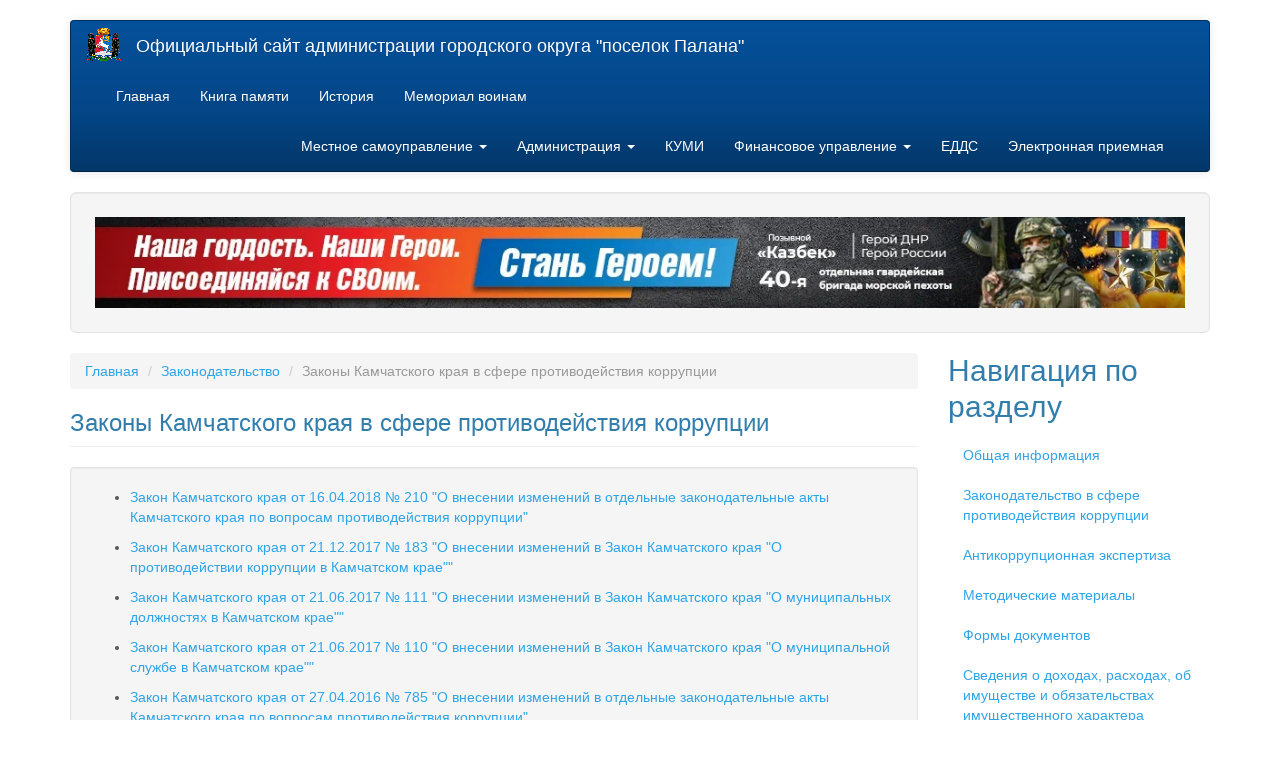

--- FILE ---
content_type: text/html; charset=utf-8
request_url: https://palana.org/content/zakony-kamchatskogo-kraya-v-sfere-protivodeystviya-korrupcii
body_size: 6434
content:
<!DOCTYPE html>
<html lang="ru" dir="ltr" prefix="content: http://purl.org/rss/1.0/modules/content/ dc: http://purl.org/dc/terms/ foaf: http://xmlns.com/foaf/0.1/ og: http://ogp.me/ns# rdfs: http://www.w3.org/2000/01/rdf-schema# sioc: http://rdfs.org/sioc/ns# sioct: http://rdfs.org/sioc/types# skos: http://www.w3.org/2004/02/skos/core# xsd: http://www.w3.org/2001/XMLSchema#">
<head>
  <link rel="profile" href="http://www.w3.org/1999/xhtml/vocab" />
  <meta name="viewport" content="width=device-width, initial-scale=1.0">
  <meta http-equiv="Content-Type" content="text/html; charset=utf-8" />
<meta name="Generator" content="Drupal 7 (http://drupal.org)" />
<link rel="canonical" href="/content/zakony-kamchatskogo-kraya-v-sfere-protivodeystviya-korrupcii" />
<link rel="shortlink" href="/node/6144" />
<link rel="prev" href="/content/postanovleniya-pravitelstva-rossiyskoy-federacii-v-sfere-protivodeystviya-korrupcii" />
<link rel="up" href="/content/zakonodatelstvo-v-sfere-protivodeystviya-korrupcii" />
<link rel="next" href="/content/normativnye-pravovye-akty-i-drugie-pravovye-akty-gubernatora-i-pravitelstva-kamchatskogo" />
<link rel="shortcut icon" href="https://palana.org/sites/default/files/gerb_mini_a_0.png" type="image/png" />
  <title>Законы Камчатского края в сфере противодействия коррупции | Официальный сайт администрации городского округа &quot;поселок Палана&quot;</title>
  <link type="text/css" rel="stylesheet" href="https://palana.org/sites/default/files/css/css_lQaZfjVpwP_oGNqdtWCSpJT1EMqXdMiU84ekLLxQnc4.css" media="all" />
<link type="text/css" rel="stylesheet" href="https://palana.org/sites/default/files/css/css_YmuMqUm--85MDg6GF8xFt60xnxOSYeKArfr5yk0-sVc.css" media="all" />
<link type="text/css" rel="stylesheet" href="https://palana.org/sites/default/files/css/css_NCOSdpoQnWWQHVcfG2o2skDLf8YSjSAlOAadPoELzbo.css" media="all" />
<link type="text/css" rel="stylesheet" href="https://cdn.jsdelivr.net/npm/bootswatch@3.4.0/cerulean/bootstrap.min.css" media="all" />
<link type="text/css" rel="stylesheet" href="https://cdn.jsdelivr.net/npm/@unicorn-fail/drupal-bootstrap-styles@0.0.2/dist/3.1.1/7.x-3.x/drupal-bootstrap-cerulean.min.css" media="all" />
  <!-- HTML5 element support for IE6-8 -->
  <!--[if lt IE 9]>
    <script src="https://cdn.jsdelivr.net/html5shiv/3.7.3/html5shiv-printshiv.min.js"></script>
  <![endif]-->
  <script src="https://palana.org/sites/default/files/js/js_Pt6OpwTd6jcHLRIjrE-eSPLWMxWDkcyYrPTIrXDSON0.js"></script>
<script src="https://cdn.jsdelivr.net/npm/bootstrap@3.4.1/dist/js/bootstrap.min.js"></script>
<script src="https://palana.org/sites/default/files/js/js_rKO8CXIWxkgTBbV8kTViQkqflfx0lInO8w4lkol1D1Y.js"></script>
<script>jQuery.extend(Drupal.settings, {"basePath":"\/","pathPrefix":"","setHasJsCookie":0,"ajaxPageState":{"theme":"bootstrap","theme_token":"GoEj5957457uypO9S79YFDfa4OUUzPbCBC3m5zCSzMk","js":{"modules\/statistics\/statistics.js":1,"sites\/all\/themes\/bootstrap\/js\/bootstrap.js":1,"sites\/all\/modules\/jquery_update\/replace\/jquery\/1.12\/jquery.min.js":1,"misc\/jquery-extend-3.4.0.js":1,"misc\/jquery-html-prefilter-3.5.0-backport.js":1,"misc\/jquery.once.js":1,"misc\/drupal.js":1,"sites\/all\/modules\/jquery_update\/js\/jquery_browser.js":1,"https:\/\/cdn.jsdelivr.net\/npm\/bootstrap@3.4.1\/dist\/js\/bootstrap.min.js":1,"public:\/\/languages\/ru_j9rAqWOa-487H0MeM1deoAiBh9RaUz9HQYRJquboBXo.js":1},"css":{"modules\/system\/system.base.css":1,"modules\/field\/theme\/field.css":1,"modules\/node\/node.css":1,"sites\/all\/modules\/views\/css\/views.css":1,"sites\/all\/modules\/ckeditor\/css\/ckeditor.css":1,"sites\/all\/modules\/ctools\/css\/ctools.css":1,"sites\/all\/modules\/panels\/css\/panels.css":1,"https:\/\/cdn.jsdelivr.net\/npm\/bootswatch@3.4.0\/cerulean\/bootstrap.min.css":1,"https:\/\/cdn.jsdelivr.net\/npm\/@unicorn-fail\/drupal-bootstrap-styles@0.0.2\/dist\/3.1.1\/7.x-3.x\/drupal-bootstrap-cerulean.min.css":1}},"statistics":{"data":{"nid":"6144"},"url":"\/modules\/statistics\/statistics.php"},"bootstrap":{"anchorsFix":"0","anchorsSmoothScrolling":"0","formHasError":0,"popoverEnabled":1,"popoverOptions":{"animation":1,"html":1,"placement":"auto","selector":"","trigger":"click","triggerAutoclose":1,"title":"","content":"","delay":0,"container":"body"},"tooltipEnabled":1,"tooltipOptions":{"animation":1,"html":1,"placement":"auto","selector":"","trigger":"click hover focus","delay":0,"container":"body"}}});</script>
</head>
<body class="html not-front not-logged-in one-sidebar sidebar-second page-node page-node- page-node-6144 node-type-book">
  <div id="skip-link">
    <a href="#main-content" class="element-invisible element-focusable">Перейти к основному содержанию</a>
  </div>
    <header id="navbar" role="banner" class="navbar container navbar-inverse">
  <div class="container">
    <div class="navbar-header">
              <a class="logo navbar-btn pull-left" href="/" title="Главная">
          <img src="https://palana.org/sites/default/files/gerb_mini_a.png" alt="Главная" />
        </a>
      
              <a class="name navbar-brand" href="/" title="Главная">Официальный сайт администрации городского округа "поселок Палана"</a>
      
              <button type="button" class="navbar-toggle" data-toggle="collapse" data-target="#navbar-collapse">
          <span class="sr-only">Toggle navigation</span>
          <span class="icon-bar"></span>
          <span class="icon-bar"></span>
          <span class="icon-bar"></span>
        </button>
          </div>

          <div class="navbar-collapse collapse" id="navbar-collapse">
        <nav role="navigation">
                      <ul class="menu nav navbar-nav"><li class="first leaf"><a href="/" title="На главную страницу сайта">Главная</a></li>
<li class="leaf"><a href="/alleya" title="Книга памяти городского округа «поселок Палана»">Книга памяти</a></li>
<li class="collapsed"><a href="/history" title="История Паланы">История</a></li>
<li class="last leaf"><a href="/memorial">Мемориал воинам</a></li>
</ul>                                <ul class="menu nav navbar-nav secondary"><li class="first expanded dropdown"><a href="/mcy" title="Местное самоуправление" class="dropdown-toggle" data-toggle="dropdown">Местное самоуправление  <span class="caret"></span></a><ul class="dropdown-menu"><li class="first leaf"><a href="/content/%D0%B3%D0%BB%D0%B0%D0%B2%D0%B0-%D0%B3%D0%BE%D1%80%D0%BE%D0%B4%D1%81%D0%BA%D0%BE%D0%B3%D0%BE-%D0%BE%D0%BA%D1%80%D1%83%D0%B3%D0%B0" title="Глава городского округа">Глава городского округа</a></li>
<li class="leaf"><a href="http://snd.palana.org" title="Совет депутатов городского округа Палана">Совет депутатов</a></li>
<li class="last leaf"><a href="/%D0%BC%D1%83%D0%BD%D0%B8%D1%86%D0%B8%D0%BF%D0%B0%D0%BB%D1%8C%D0%BD%D1%8B%D0%B5-%D1%83%D1%87%D1%80%D0%B5%D0%B6%D0%B4%D0%B5%D0%BD%D0%B8%D1%8F" title="Муниципальные учреждения и предприятия городского округа &amp;laquo;поселок Палана&amp;raquo;
">Муниципальные учреждения </a></li>
</ul></li>
<li class="expanded dropdown"><a href="/content/%D0%B0%D0%B4%D0%BC%D0%B8%D0%BD%D0%B8%D1%81%D1%82%D1%80%D0%B0%D1%86%D0%B8%D1%8F" title="Администрация" class="dropdown-toggle" data-toggle="dropdown">Администрация  <span class="caret"></span></a><ul class="dropdown-menu"><li class="first leaf"><a href="/content/%D1%81%D1%82%D1%80%D1%83%D0%BA%D1%82%D1%83%D1%80%D0%B0-%D0%B0%D0%B4%D0%BC%D0%B8%D0%BD%D0%B8%D1%81%D1%82%D1%80%D0%B0%D1%86%D0%B8%D0%B8-%D0%B3%D0%BE%D1%80%D0%BE%D0%B4%D1%81%D0%BA%D0%BE%D0%B3%D0%BE-%D0%BE%D0%BA%D1%80%D1%83%D0%B3%D0%B0-%D0%BF%D0%B0%D0%BB%D0%B0%D0%BD%D0%B0" title="Структура администрации городского округа Палана">Структура</a></li>
<li class="leaf"><a href="/content/%D0%B7%D0%B0%D0%BC%D0%B5%D1%81%D1%82%D0%B8%D1%82%D0%B5%D0%BB%D0%B8-%D0%B3%D0%BB%D0%B0%D0%B2%D1%8B-%D0%B0%D0%B4%D0%BC%D0%B8%D0%BD%D0%B8%D1%81%D1%82%D1%80%D0%B0%D1%86%D0%B8%D0%B8-%D0%B3%D0%BE%D1%80%D0%BE%D0%B4%D1%81%D0%BA%D0%BE%D0%B3%D0%BE-%D0%BE%D0%BA%D1%80%D1%83%D0%B3%D0%B0-%C2%AB%D0%BF%D0%BE%D1%81%D0%B5%D0%BB%D0%BE%D0%BA-%D0%BF%D0%B0%D0%BB%D0%B0%D0%BD%D0%B0%C2%BB" title="Руководство администрации городского округа Палана">Заместители главы</a></li>
<li class="leaf"><a href="/content/%D1%81%D0%BF%D0%B8%D1%81%D0%BE%D0%BA-%D1%80%D0%B0%D0%B1%D0%BE%D1%82%D0%BD%D0%B8%D0%BA%D0%BE%D0%B2">Список работников</a></li>
<li class="leaf"><a href="/content/%D0%BC%D1%83%D0%BD%D0%B8%D1%86%D0%B8%D0%BF%D0%B0%D0%BB%D1%8C%D0%BD%D0%B0%D1%8F-%D1%81%D0%BB%D1%83%D0%B6%D0%B1%D0%B0">Муниципальная служба</a></li>
<li class="last leaf"><a href="/content/obshchestvennyy-sovet">Общественный совет</a></li>
</ul></li>
<li class="leaf"><a href="/kumi" title="Комитет по управлению муниципальным имуществом">КУМИ</a></li>
<li class="expanded dropdown"><a href="/finans" class="dropdown-toggle" data-toggle="dropdown">Финансовое управление  <span class="caret"></span></a><ul class="dropdown-menu"><li class="first leaf"><a href="/finans/doks/npa" title="Нормативно-правовые акты по бюджету
">НПА по бюджету</a></li>
<li class="leaf"><a href="/finans/doks/budget" title="Бюджет для граждан">Бюджет для граждан</a></li>
<li class="leaf"><a href="/finans/doks/ispolnenie" title="Исполнение бюджета">Исполнение бюджета</a></li>
<li class="leaf"><a href="/finans/doks/deyatelnost" title="Текущая деятельность">Текущая деятельность</a></li>
<li class="last leaf"><a href="/finansovoe-upravlenie/finansovyy-kontrol" title="Финансовый контроль">Финансовый контроль</a></li>
</ul></li>
<li class="leaf"><a href="/edds">ЕДДС</a></li>
<li class="last leaf"><a href="/elektronnaya-priemnaya">Электронная приемная</a></li>
</ul>                            </nav>
      </div>
      </div>
</header>

<div class="main-container container">

  <header role="banner" id="page-header">
    
      <div class="region region-header well well-lg">
    <section id="block-block-17" class="block block-block clearfix">

      
  <p><a href="https://contract41.kamgov.ru/"><img src="/sites/default/files/blocks/svo123.jpg" style="height:100%; width:100%" /></a></p>

</section>
  </div>
  </header> <!-- /#page-header -->

  <div class="row">

    
    <section class="col-sm-9">
            <ol class="breadcrumb"><li><a href="/">Главная</a></li>
<li><a href="/content/zakonodatelstvo-v-sfere-protivodeystviya-korrupcii">Законодательство</a></li>
<li class="active">Законы Камчатского края в сфере противодействия коррупции</li>
</ol>      <a id="main-content"></a>
                    <h3 class="page-header">Законы Камчатского края в сфере противодействия коррупции</h3>
                                                          <div class="region region-content well">
    <section id="block-system-main" class="block block-system clearfix">

      
  <article id="node-6144" class="node node-book clearfix" about="/content/zakony-kamchatskogo-kraya-v-sfere-protivodeystviya-korrupcii" typeof="sioc:Item foaf:Document">
    <header>
            <span property="dc:title" content="Законы Камчатского края в сфере противодействия коррупции" class="rdf-meta element-hidden"></span>      </header>
    <div class="field field-name-body field-type-text-with-summary field-label-hidden"><div class="field-items"><div class="field-item even" property="content:encoded"><ul>
<li>
<div><a href="https://www.kamgov.ru/document/frontend-document/view-npa?id=17587">Закон Камчатского края от 16.04.2018 № 210 "О внесении изменений в отдельные законодательные акты Камчатского края по вопросам противодействия коррупции" </a></div>
</li>
</ul>
<ul>
<li>
<div><a href="https://www.kamgov.ru/document/frontend-document/view-npa?id=16567">Закон Камчатского края от 21.12.2017 № 183 "О внесении изменений в Закон Камчатского края "О противодействии коррупции в Камчатском крае"" </a></div>
</li>
</ul>
<ul>
<li>
<div><a href="https://www.kamgov.ru/document/frontend-document/view-npa?id=14942">Закон Камчатского края от 21.06.2017 № 111 "О внесении изменений в Закон Камчатского края "О муниципальных должностях в Камчатском крае"" </a></div>
</li>
</ul>
<ul>
<li>
<div><a href="https://www.kamgov.ru/document/frontend-document/view-npa?id=14941">Закон Камчатского края от 21.06.2017 № 110 "О внесении изменений в Закон Камчатского края "О муниципальной службе в Камчатском крае"" </a></div>
</li>
</ul>
<ul>
<li>
<div><a href="https://www.kamgov.ru/document/frontend-document/view-npa?id=11639">Закон Камчатского края от 27.04.2016 № 785 "О внесении изменений в отдельные законодательные акты Камчатского края по вопросам противодействия коррупции" </a></div>
</li>
</ul>
<ul>
<li>
<div><a href="https://www.kamgov.ru/document/frontend-document/view-npa?id=9095">Закон Камчатского края от 20.11.2013 № 343 "О государственной гражданской службе Камчатского края" </a></div>
</li>
</ul>
<ul>
<li>
<div><a href="https://www.kamgov.ru/document/frontend-document/view-npa?id=8723">Закон Камчатского края от 28.05.2013 № 242 "О представлении сведений о расходах лиц, замещающих государственные должности Камчатского края, и иных лиц, и об отдельных вопросах осуществления контроля за соответствием расходов лиц, замещающих государственные должности Камчатского края, и иных лиц их доходам" </a></div>
</li>
</ul>
<ul>
<li>
<div><a href="https://www.kamgov.ru/document/frontend-document/view-npa?id=6806">Закон Камчатского края от 03.12.2010 № 526 "О комиссиях по соблюдению требований к служебному поведению государственных гражданских служащих Камчатского края и урегулированию конфликта интересов" </a></div>
</li>
</ul>
<ul>
<li>
<div><a href="https://www.kamgov.ru/document/frontend-document/view-npa?id=6407">Закон Камчатского края от 27.04.2010 № 436 "О проверке достоверности и полноты сведений, представляемых гражданами, претендующими на замещение государственных должностей Камчатского края, должностей государственной гражданской службы Камчатского края, а также со-блюдения лицами, замещающими государственные должности Камчатского края, установленных ограничений и соблюдения государственными гражданскими служащими Камчатского края требований к служебному поведению" </a></div>
</li>
</ul>
<ul>
<li>
<div><a href="https://www.kamgov.ru/document/frontend-document/view-npa?id=6045">Закон Камчатского края от 16.12.2009 № 380 "О представлении лицами, замещающими государственные должности Камчатского края, государственными гражданскими служащими Камчатского края и гражданами, претендующими на замещение государственных должностей Камчатского края, должностей государственной гражданской службы Камчатского края, сведений о доходах, об имуществе и обязательствах имущественного характера" </a></div>
</li>
</ul>
<div>
<ul>
<li>
<div><a href="https://www.kamgov.ru/document/frontend-document/view-npa?id=11816">Закон Камчатского края от 18.12.2008 № 192 "О противодействии коррупции в Камчатском крае" </a></div>
</li>
</ul>
<div> </div>
</div>
</div></div></div>  <div id="book-navigation-6135" class="book-navigation">
    <div class="book-toc btn-group pull-right">  <button type="button" class="btn btn-link dropdown-toggle" data-toggle="dropdown"><span class="icon glyphicon glyphicon-list" aria-hidden="true"></span>
 Outline <span class="caret"></span></button><ul class="dropdown-menu" role="menu"><li class="first last expanded" role="presentation"><a href="/content/protivodeystvie-korrupcii">Противодействие коррупции</a><ul class="dropdown-menu" role="menu"><li class="first leaf" role="presentation"><a href="/content/obshchaya-informaciya">Общая информация</a></li>
<li class="expanded" role="presentation"><a href="/content/zakonodatelstvo-v-sfere-protivodeystviya-korrupcii">Законодательство в сфере противодействия коррупции</a><ul class="dropdown-menu" role="menu"><li class="first leaf" role="presentation"><a href="/content/federalnye-zakony-rossiyskoy-federacii">Федеральные законы Российской Федерации</a></li>
<li class="leaf" role="presentation"><a href="/content/ukazy-prezidenta-rossiyskoy-federacii-v-sfere-protivodeystviya-korrupcii">Указы Президента Российской Федерации в сфере противодействия коррупции</a></li>
<li class="leaf" role="presentation"><a href="/content/postanovleniya-pravitelstva-rossiyskoy-federacii-v-sfere-protivodeystviya-korrupcii">Постановления Правительства Российской Федерации в сфере противодействия коррупции</a></li>
<li class="leaf active" role="presentation"><a href="/content/zakony-kamchatskogo-kraya-v-sfere-protivodeystviya-korrupcii" class="active">Законы Камчатского края в сфере противодействия коррупции</a></li>
<li class="leaf" role="presentation"><a href="/content/normativnye-pravovye-akty-i-drugie-pravovye-akty-gubernatora-i-pravitelstva-kamchatskogo">Нормативные правовые акты и другие правовые акты Губернатора и Правительства Камчатского края в сфере противодействия коррупции</a></li>
<li class="last leaf" role="presentation"><a href="/content/municipalnye-pravovye-akty">Муниципальные правовые акты</a></li>
</ul></li>
<li class="leaf" role="presentation"><a href="/content/antikorrupcionnaya-ekspertiza">Антикоррупционная экспертиза</a></li>
<li class="leaf" role="presentation"><a href="/content/metodicheskie-materialy">Методические материалы</a></li>
<li class="leaf" role="presentation"><a href="/content/formy-dokumentov">Формы документов</a></li>
<li class="expanded" role="presentation"><a href="/municipal/dohod">Сведения о доходах, расходах, об имуществе и обязательствах имущественного характера</a><ul class="dropdown-menu" role="menu"><li class="first leaf" role="presentation"><a href="/content/svedeniya-o-dohodah-za-2021-god">Сведения о доходах за 2021 год</a></li>
<li class="leaf" role="presentation"><a href="/content/svedeniya-o-dohodah-za-2020-god">Сведения о доходах за 2020 год</a></li>
<li class="leaf" role="presentation"><a href="/content/svedeniya-o-dohodah-za-2019-god">Сведения о доходах за 2019 год</a></li>
<li class="leaf" role="presentation"><a href="/content/2018-2">Сведения о доходах за 2018 год</a></li>
<li class="leaf" role="presentation"><a href="/content/2017-4">Сведения о доходах за 2017 год</a></li>
<li class="leaf" role="presentation"><a href="/content/2016-4">Сведения о доходах за 2016 год</a></li>
<li class="last leaf" role="presentation"><a href="/municipal/dohod/2015">Сведения о доходах за 2015 год</a></li>
</ul></li>
<li class="leaf" role="presentation"><a href="/content/komissiya-po-soblyudeniyu-trebovaniy-k-sluzhebnomu-povedeniyu-i-uregulirovaniyu-konflikta">Комиссия по соблюдению требований к служебному поведению и урегулированию конфликта интересов</a></li>
<li class="last leaf" role="presentation"><a href="/content/obratnaya-svyaz-dlya-soobshcheniy-o-faktah-korrupcii">Обратная связь для сообщений о фактах коррупции</a></li>
</ul></li>
</ul></div>
        <ul class="pager clearfix">
              <li class="previous"><a href="/content/postanovleniya-pravitelstva-rossiyskoy-federacii-v-sfere-protivodeystviya-korrupcii" class="page-previous" title="На предыдущую страницу">‹ Постановления Правительства Российской Федерации в сфере противодействия коррупции</a></li>
                    <li><a href="/content/zakonodatelstvo-v-sfere-protivodeystviya-korrupcii" class="page-up" title="На родительскую страницу">Вверх</a></li>
                    <li class="next"><a href="/content/normativnye-pravovye-akty-i-drugie-pravovye-akty-gubernatora-i-pravitelstva-kamchatskogo" class="page-next" title="На следующую страницу">Нормативные правовые акты и другие правовые акты Губернатора и Правительства Камчатского края в сфере противодействия коррупции ›</a></li>
          </ul>
    
  </div>
     <footer>
          <ul class="links list-inline"><li class="book_printer first"><a href="/book/export/html/6144" title="Показывать версию этой книги со всеми дочерними страницами в виде, удобном для печати.">Версия для печати</a></li>
<li class="statistics_counter last"><span>123 просмотра</span></li>
</ul>  </footer>
      </article>

</section>
  </div>
    </section>

          <aside class="col-sm-3" role="complementary">
          <div class="region region-sidebar-second">
    <section id="block-book-navigation" class="block block-book clearfix">

        <h2 class="block-title">Навигация по разделу</h2>
    
  <ul class="menu nav"><li class="first leaf"><a href="/content/obshchaya-informaciya">Общая информация</a></li>
<li class="expanded active-trail active"><a href="/content/zakonodatelstvo-v-sfere-protivodeystviya-korrupcii" class="active-trail">Законодательство в сфере противодействия коррупции</a></li>
<li class="leaf"><a href="/content/antikorrupcionnaya-ekspertiza">Антикоррупционная экспертиза</a></li>
<li class="leaf"><a href="/content/metodicheskie-materialy">Методические материалы</a></li>
<li class="leaf"><a href="/content/formy-dokumentov">Формы документов</a></li>
<li class="collapsed"><a href="/municipal/dohod">Сведения о доходах, расходах, об имуществе и обязательствах имущественного характера</a></li>
<li class="leaf"><a href="/content/komissiya-po-soblyudeniyu-trebovaniy-k-sluzhebnomu-povedeniyu-i-uregulirovaniyu-konflikta">Комиссия по соблюдению требований к служебному поведению и урегулированию конфликта интересов</a></li>
<li class="last leaf"><a href="/content/obratnaya-svyaz-dlya-soobshcheniy-o-faktah-korrupcii">Обратная связь для сообщений о фактах коррупции</a></li>
</ul>
</section>
  </div>
      </aside>  <!-- /#sidebar-second -->
    
  </div>
</div>

  <footer class="footer container">
      <div class="region region-footer well well-sm">
    <section id="block-block-3" class="block block-block clearfix">

      
  <!-- Контакты --><div class="col-md-4 col-sm-6">
<div class="mb-20">
<h4>Приемная</h4>
<ul>
<li><a href="tel:+74154332100">+7 (41543) 32-100 </a></li>
<li><a href="tel:+74154331672">+7 (41543) 31-672 </a></li>
<li><a href="tel:+74154332332">+7 (41543) 32-332 </a></li>
</ul>
</div>
</div>
<div class="col-md-4 col-sm-6">
<div class="mb-20">
<h4>Единая дежурно-диспетчерская служба</h4>
<ul>
<li>112</li>
<li><a href="tel:+74154331118">+7 (41543) 31118 </a></li>
<li><a href="tel:+74154332118">+7 (41543) 32118 </a></li>
</ul>
</div>
</div>
<!-- Дополнительная колонка --><div class="col-md-4 col-sm-6">
<!-- Адрес --><div class="mb-20">
<h4>Адрес</h4>
<p>688000, Россия, Камчатский край,<br />
Корякский округ, п.г.т. Палана,<br />
улица Обухова дом 6</p>
<h5>Администрация городского округа «поселок Палана»</h5>
</div>
</div>

</section>
  </div>
  </footer>
  <script src="https://palana.org/sites/default/files/js/js_VU7P4CTgUZdF2SyFko5LLAg9ZK0OSVjXVaAFnTLgVt0.js"></script>
<script src="https://palana.org/sites/default/files/js/js_MRdvkC2u4oGsp5wVxBG1pGV5NrCPW3mssHxIn6G9tGE.js"></script>
</body>
</html>
